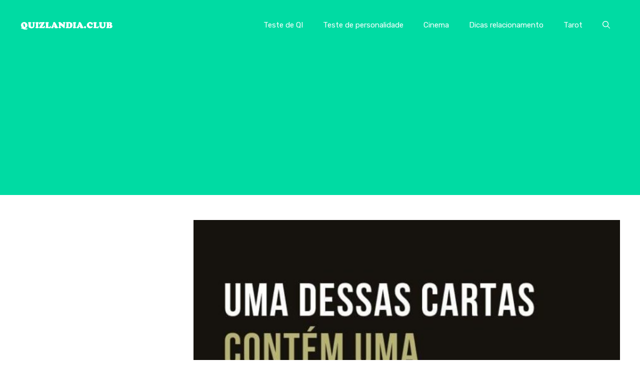

--- FILE ---
content_type: text/html; charset=utf-8
request_url: https://www.google.com/recaptcha/api2/aframe
body_size: 263
content:
<!DOCTYPE HTML><html><head><meta http-equiv="content-type" content="text/html; charset=UTF-8"></head><body><script nonce="6ravllA2At0380a9lJBdgg">/** Anti-fraud and anti-abuse applications only. See google.com/recaptcha */ try{var clients={'sodar':'https://pagead2.googlesyndication.com/pagead/sodar?'};window.addEventListener("message",function(a){try{if(a.source===window.parent){var b=JSON.parse(a.data);var c=clients[b['id']];if(c){var d=document.createElement('img');d.src=c+b['params']+'&rc='+(localStorage.getItem("rc::a")?sessionStorage.getItem("rc::b"):"");window.document.body.appendChild(d);sessionStorage.setItem("rc::e",parseInt(sessionStorage.getItem("rc::e")||0)+1);localStorage.setItem("rc::h",'1768694006143');}}}catch(b){}});window.parent.postMessage("_grecaptcha_ready", "*");}catch(b){}</script></body></html>